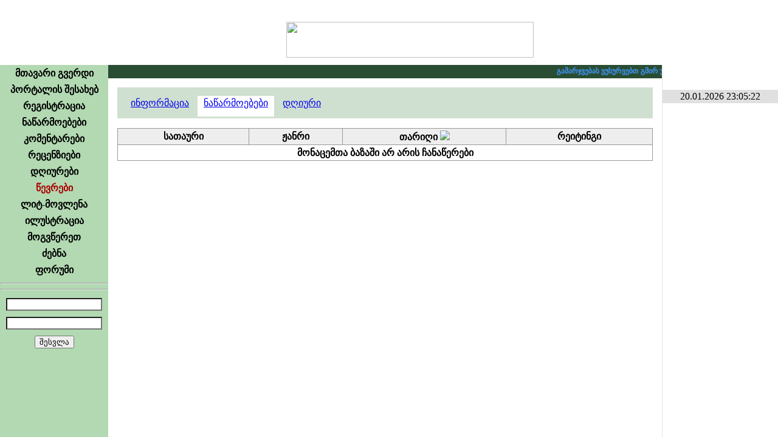

--- FILE ---
content_type: text/html; charset=utf-8
request_url: https://www.google.com/recaptcha/api2/aframe
body_size: 258
content:
<!DOCTYPE HTML><html><head><meta http-equiv="content-type" content="text/html; charset=UTF-8"></head><body><script nonce="Yf-9kq6PsNUiO3u3voSbWg">/** Anti-fraud and anti-abuse applications only. See google.com/recaptcha */ try{var clients={'sodar':'https://pagead2.googlesyndication.com/pagead/sodar?'};window.addEventListener("message",function(a){try{if(a.source===window.parent){var b=JSON.parse(a.data);var c=clients[b['id']];if(c){var d=document.createElement('img');d.src=c+b['params']+'&rc='+(localStorage.getItem("rc::a")?sessionStorage.getItem("rc::b"):"");window.document.body.appendChild(d);sessionStorage.setItem("rc::e",parseInt(sessionStorage.getItem("rc::e")||0)+1);localStorage.setItem("rc::h",'1768935923915');}}}catch(b){}});window.parent.postMessage("_grecaptcha_ready", "*");}catch(b){}</script></body></html>